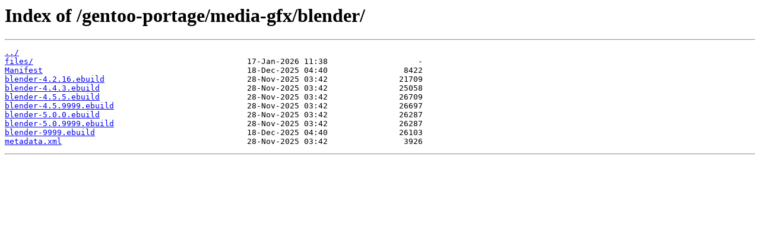

--- FILE ---
content_type: text/html
request_url: https://linuxmint.mirror.garr.it/gentoo-portage/media-gfx/blender/
body_size: 283
content:
<html>
<head><title>Index of /gentoo-portage/media-gfx/blender/</title></head>
<body>
<h1>Index of /gentoo-portage/media-gfx/blender/</h1><hr><pre><a href="../">../</a>
<a href="files/">files/</a>                                             17-Jan-2026 11:38                   -
<a href="Manifest">Manifest</a>                                           18-Dec-2025 04:40                8422
<a href="blender-4.2.16.ebuild">blender-4.2.16.ebuild</a>                              28-Nov-2025 03:42               21709
<a href="blender-4.4.3.ebuild">blender-4.4.3.ebuild</a>                               28-Nov-2025 03:42               25058
<a href="blender-4.5.5.ebuild">blender-4.5.5.ebuild</a>                               28-Nov-2025 03:42               26709
<a href="blender-4.5.9999.ebuild">blender-4.5.9999.ebuild</a>                            28-Nov-2025 03:42               26697
<a href="blender-5.0.0.ebuild">blender-5.0.0.ebuild</a>                               28-Nov-2025 03:42               26287
<a href="blender-5.0.9999.ebuild">blender-5.0.9999.ebuild</a>                            28-Nov-2025 03:42               26287
<a href="blender-9999.ebuild">blender-9999.ebuild</a>                                18-Dec-2025 04:40               26103
<a href="metadata.xml">metadata.xml</a>                                       28-Nov-2025 03:42                3926
</pre><hr></body>
</html>
